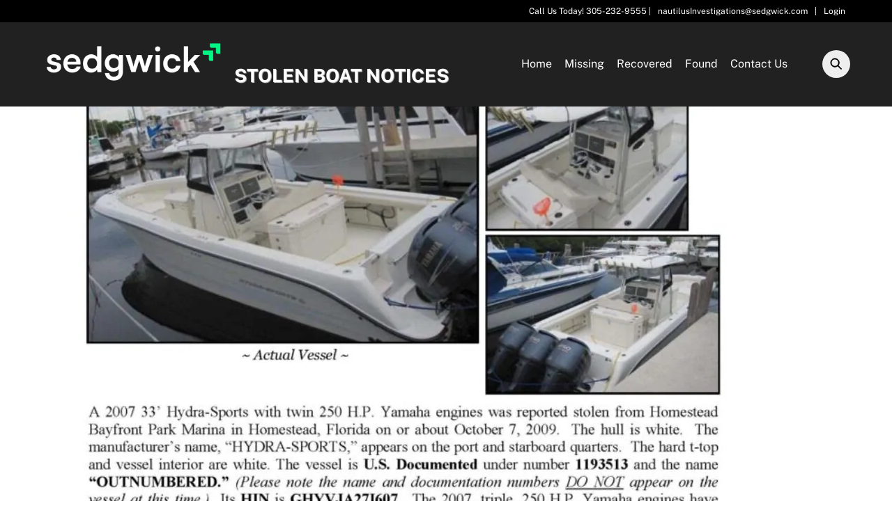

--- FILE ---
content_type: text/html; charset=UTF-8
request_url: https://stolenboatnotices.com/stolen-2007-33-hydra-sports-with-triple-250-hp-yamaha-engines/
body_size: 63038
content:
<!DOCTYPE html>
<html lang="en-US">

<head>
		<meta charset="UTF-8" />
	<!-- wp_head -->
	        <meta charset="UTF-8">
        <meta name="viewport" content="width=device-width, initial-scale=1, minimum-scale=1">
        <style id="tb_inline_styles" data-no-optimize="1">.tb_animation_on{overflow-x:hidden}.themify_builder .wow{visibility:hidden;animation-fill-mode:both}[data-tf-animation]{will-change:transform,opacity,visibility}.themify_builder .tf_lax_done{transition-duration:.8s;transition-timing-function:cubic-bezier(.165,.84,.44,1)}[data-sticky-active].tb_sticky_scroll_active{z-index:1}[data-sticky-active].tb_sticky_scroll_active .hide-on-stick{display:none}@media(min-width:1281px){.hide-desktop{width:0!important;height:0!important;padding:0!important;visibility:hidden!important;margin:0!important;display:table-column!important;background:0!important;content-visibility:hidden;overflow:hidden!important}}@media(min-width:769px) and (max-width:1280px){.hide-tablet_landscape{width:0!important;height:0!important;padding:0!important;visibility:hidden!important;margin:0!important;display:table-column!important;background:0!important;content-visibility:hidden;overflow:hidden!important}}@media(min-width:681px) and (max-width:768px){.hide-tablet{width:0!important;height:0!important;padding:0!important;visibility:hidden!important;margin:0!important;display:table-column!important;background:0!important;content-visibility:hidden;overflow:hidden!important}}@media(max-width:680px){.hide-mobile{width:0!important;height:0!important;padding:0!important;visibility:hidden!important;margin:0!important;display:table-column!important;background:0!important;content-visibility:hidden;overflow:hidden!important}}@media(max-width:768px){div.module-gallery-grid{--galn:var(--galt)}}@media(max-width:680px){
                .themify_map.tf_map_loaded{width:100%!important}
                .ui.builder_button,.ui.nav li a{padding:.525em 1.15em}
                .fullheight>.row_inner:not(.tb_col_count_1){min-height:0}
                div.module-gallery-grid{--galn:var(--galm);gap:8px}
            }</style><noscript><style>.themify_builder .wow,.wow .tf_lazy{visibility:visible!important}</style></noscript>            <style id="tf_lazy_style" data-no-optimize="1">
                .tf_svg_lazy{
                    content-visibility:auto;
                    background-size:100% 25%!important;
                    background-repeat:no-repeat!important;
                    background-position:0 0, 0 33.4%,0 66.6%,0 100%!important;
                    transition:filter .3s linear!important;
                    filter:blur(25px)!important;                    transform:translateZ(0)
                }
                .tf_svg_lazy_loaded{
                    filter:blur(0)!important
                }
                [data-lazy]:is(.module,.module_row:not(.tb_first)),.module[data-lazy] .ui,.module_row[data-lazy]:not(.tb_first):is(>.row_inner,.module_column[data-lazy],.module_subrow[data-lazy]){
                    background-image:none!important
                }
            </style>
            <noscript>
                <style>
                    .tf_svg_lazy{
                        display:none!important
                    }
                </style>
            </noscript>
                    <style id="tf_lazy_common" data-no-optimize="1">
                        img{
                max-width:100%;
                height:auto
            }
                                    :where(.tf_in_flx,.tf_flx){display:inline-flex;flex-wrap:wrap;place-items:center}
            .tf_fa,:is(em,i) tf-lottie{display:inline-block;vertical-align:middle}:is(em,i) tf-lottie{width:1.5em;height:1.5em}.tf_fa{width:1em;height:1em;stroke-width:0;stroke:currentColor;overflow:visible;fill:currentColor;pointer-events:none;text-rendering:optimizeSpeed;buffered-rendering:static}#tf_svg symbol{overflow:visible}:where(.tf_lazy){position:relative;visibility:visible;display:block;opacity:.3}.wow .tf_lazy:not(.tf_swiper-slide){visibility:hidden;opacity:1}div.tf_audio_lazy audio{visibility:hidden;height:0;display:inline}.mejs-container{visibility:visible}.tf_iframe_lazy{transition:opacity .3s ease-in-out;min-height:10px}:where(.tf_flx),.tf_swiper-wrapper{display:flex}.tf_swiper-slide{flex-shrink:0;opacity:0;width:100%;height:100%}.tf_swiper-wrapper>br,.tf_lazy.tf_swiper-wrapper .tf_lazy:after,.tf_lazy.tf_swiper-wrapper .tf_lazy:before{display:none}.tf_lazy:after,.tf_lazy:before{content:'';display:inline-block;position:absolute;width:10px!important;height:10px!important;margin:0 3px;top:50%!important;inset-inline:auto 50%!important;border-radius:100%;background-color:currentColor;visibility:visible;animation:tf-hrz-loader infinite .75s cubic-bezier(.2,.68,.18,1.08)}.tf_lazy:after{width:6px!important;height:6px!important;inset-inline:50% auto!important;margin-top:3px;animation-delay:-.4s}@keyframes tf-hrz-loader{0%,100%{transform:scale(1);opacity:1}50%{transform:scale(.1);opacity:.6}}.tf_lazy_lightbox{position:fixed;background:rgba(11,11,11,.8);color:#ccc;top:0;left:0;display:flex;align-items:center;justify-content:center;z-index:999}.tf_lazy_lightbox .tf_lazy:after,.tf_lazy_lightbox .tf_lazy:before{background:#fff}.tf_vd_lazy,tf-lottie{display:flex;flex-wrap:wrap}tf-lottie{aspect-ratio:1.777}.tf_w.tf_vd_lazy video{width:100%;height:auto;position:static;object-fit:cover}
        </style>
        <title>STOLEN 2007 33&#8242; HYDRA SPORTS WITH TRIPLE 250 HP YAMAHA ENGINES &#8211; Stolen Boat Notices</title>
<meta name='robots' content='max-image-preview:large' />
	<style>img:is([sizes="auto" i], [sizes^="auto," i]) { contain-intrinsic-size: 3000px 1500px }</style>
	<link rel="alternate" type="application/rss+xml" title="Stolen Boat Notices &raquo; Feed" href="https://stolenboatnotices.com/feed/" />
<link rel="alternate" type="application/rss+xml" title="Stolen Boat Notices &raquo; Comments Feed" href="https://stolenboatnotices.com/comments/feed/" />
<link rel="alternate" type="application/rss+xml" title="Stolen Boat Notices &raquo; STOLEN 2007 33&#8242; HYDRA SPORTS WITH TRIPLE 250 HP YAMAHA ENGINES Comments Feed" href="https://stolenboatnotices.com/stolen-2007-33-hydra-sports-with-triple-250-hp-yamaha-engines/feed/" />
<style id='global-styles-inline-css'>
:root{--wp--preset--aspect-ratio--square: 1;--wp--preset--aspect-ratio--4-3: 4/3;--wp--preset--aspect-ratio--3-4: 3/4;--wp--preset--aspect-ratio--3-2: 3/2;--wp--preset--aspect-ratio--2-3: 2/3;--wp--preset--aspect-ratio--16-9: 16/9;--wp--preset--aspect-ratio--9-16: 9/16;--wp--preset--color--black: #000000;--wp--preset--color--cyan-bluish-gray: #abb8c3;--wp--preset--color--white: #ffffff;--wp--preset--color--pale-pink: #f78da7;--wp--preset--color--vivid-red: #cf2e2e;--wp--preset--color--luminous-vivid-orange: #ff6900;--wp--preset--color--luminous-vivid-amber: #fcb900;--wp--preset--color--light-green-cyan: #7bdcb5;--wp--preset--color--vivid-green-cyan: #00d084;--wp--preset--color--pale-cyan-blue: #8ed1fc;--wp--preset--color--vivid-cyan-blue: #0693e3;--wp--preset--color--vivid-purple: #9b51e0;--wp--preset--gradient--vivid-cyan-blue-to-vivid-purple: linear-gradient(135deg,rgba(6,147,227,1) 0%,rgb(155,81,224) 100%);--wp--preset--gradient--light-green-cyan-to-vivid-green-cyan: linear-gradient(135deg,rgb(122,220,180) 0%,rgb(0,208,130) 100%);--wp--preset--gradient--luminous-vivid-amber-to-luminous-vivid-orange: linear-gradient(135deg,rgba(252,185,0,1) 0%,rgba(255,105,0,1) 100%);--wp--preset--gradient--luminous-vivid-orange-to-vivid-red: linear-gradient(135deg,rgba(255,105,0,1) 0%,rgb(207,46,46) 100%);--wp--preset--gradient--very-light-gray-to-cyan-bluish-gray: linear-gradient(135deg,rgb(238,238,238) 0%,rgb(169,184,195) 100%);--wp--preset--gradient--cool-to-warm-spectrum: linear-gradient(135deg,rgb(74,234,220) 0%,rgb(151,120,209) 20%,rgb(207,42,186) 40%,rgb(238,44,130) 60%,rgb(251,105,98) 80%,rgb(254,248,76) 100%);--wp--preset--gradient--blush-light-purple: linear-gradient(135deg,rgb(255,206,236) 0%,rgb(152,150,240) 100%);--wp--preset--gradient--blush-bordeaux: linear-gradient(135deg,rgb(254,205,165) 0%,rgb(254,45,45) 50%,rgb(107,0,62) 100%);--wp--preset--gradient--luminous-dusk: linear-gradient(135deg,rgb(255,203,112) 0%,rgb(199,81,192) 50%,rgb(65,88,208) 100%);--wp--preset--gradient--pale-ocean: linear-gradient(135deg,rgb(255,245,203) 0%,rgb(182,227,212) 50%,rgb(51,167,181) 100%);--wp--preset--gradient--electric-grass: linear-gradient(135deg,rgb(202,248,128) 0%,rgb(113,206,126) 100%);--wp--preset--gradient--midnight: linear-gradient(135deg,rgb(2,3,129) 0%,rgb(40,116,252) 100%);--wp--preset--font-size--small: 13px;--wp--preset--font-size--medium: clamp(14px, 0.875rem + ((1vw - 3.2px) * 0.469), 20px);--wp--preset--font-size--large: clamp(22.041px, 1.378rem + ((1vw - 3.2px) * 1.091), 36px);--wp--preset--font-size--x-large: clamp(25.014px, 1.563rem + ((1vw - 3.2px) * 1.327), 42px);--wp--preset--font-family--system-font: -apple-system,BlinkMacSystemFont,"Segoe UI",Roboto,Oxygen-Sans,Ubuntu,Cantarell,"Helvetica Neue",sans-serif;--wp--preset--spacing--20: 0.44rem;--wp--preset--spacing--30: 0.67rem;--wp--preset--spacing--40: 1rem;--wp--preset--spacing--50: 1.5rem;--wp--preset--spacing--60: 2.25rem;--wp--preset--spacing--70: 3.38rem;--wp--preset--spacing--80: 5.06rem;--wp--preset--shadow--natural: 6px 6px 9px rgba(0, 0, 0, 0.2);--wp--preset--shadow--deep: 12px 12px 50px rgba(0, 0, 0, 0.4);--wp--preset--shadow--sharp: 6px 6px 0px rgba(0, 0, 0, 0.2);--wp--preset--shadow--outlined: 6px 6px 0px -3px rgba(255, 255, 255, 1), 6px 6px rgba(0, 0, 0, 1);--wp--preset--shadow--crisp: 6px 6px 0px rgba(0, 0, 0, 1);}:where(body) { margin: 0; }.wp-site-blocks > .alignleft { float: left; margin-right: 2em; }.wp-site-blocks > .alignright { float: right; margin-left: 2em; }.wp-site-blocks > .aligncenter { justify-content: center; margin-left: auto; margin-right: auto; }:where(.wp-site-blocks) > * { margin-block-start: 24px; margin-block-end: 0; }:where(.wp-site-blocks) > :first-child { margin-block-start: 0; }:where(.wp-site-blocks) > :last-child { margin-block-end: 0; }:root { --wp--style--block-gap: 24px; }:root :where(.is-layout-flow) > :first-child{margin-block-start: 0;}:root :where(.is-layout-flow) > :last-child{margin-block-end: 0;}:root :where(.is-layout-flow) > *{margin-block-start: 24px;margin-block-end: 0;}:root :where(.is-layout-constrained) > :first-child{margin-block-start: 0;}:root :where(.is-layout-constrained) > :last-child{margin-block-end: 0;}:root :where(.is-layout-constrained) > *{margin-block-start: 24px;margin-block-end: 0;}:root :where(.is-layout-flex){gap: 24px;}:root :where(.is-layout-grid){gap: 24px;}.is-layout-flow > .alignleft{float: left;margin-inline-start: 0;margin-inline-end: 2em;}.is-layout-flow > .alignright{float: right;margin-inline-start: 2em;margin-inline-end: 0;}.is-layout-flow > .aligncenter{margin-left: auto !important;margin-right: auto !important;}.is-layout-constrained > .alignleft{float: left;margin-inline-start: 0;margin-inline-end: 2em;}.is-layout-constrained > .alignright{float: right;margin-inline-start: 2em;margin-inline-end: 0;}.is-layout-constrained > .aligncenter{margin-left: auto !important;margin-right: auto !important;}.is-layout-constrained > :where(:not(.alignleft):not(.alignright):not(.alignfull)){margin-left: auto !important;margin-right: auto !important;}body .is-layout-flex{display: flex;}.is-layout-flex{flex-wrap: wrap;align-items: center;}.is-layout-flex > :is(*, div){margin: 0;}body .is-layout-grid{display: grid;}.is-layout-grid > :is(*, div){margin: 0;}body{font-family: var(--wp--preset--font-family--system-font);font-size: var(--wp--preset--font-size--medium);line-height: 1.6;padding-top: 0px;padding-right: 0px;padding-bottom: 0px;padding-left: 0px;}a:where(:not(.wp-element-button)){text-decoration: underline;}:root :where(.wp-element-button, .wp-block-button__link){background-color: #32373c;border-width: 0;color: #fff;font-family: inherit;font-size: inherit;line-height: inherit;padding: calc(0.667em + 2px) calc(1.333em + 2px);text-decoration: none;}.has-black-color{color: var(--wp--preset--color--black) !important;}.has-cyan-bluish-gray-color{color: var(--wp--preset--color--cyan-bluish-gray) !important;}.has-white-color{color: var(--wp--preset--color--white) !important;}.has-pale-pink-color{color: var(--wp--preset--color--pale-pink) !important;}.has-vivid-red-color{color: var(--wp--preset--color--vivid-red) !important;}.has-luminous-vivid-orange-color{color: var(--wp--preset--color--luminous-vivid-orange) !important;}.has-luminous-vivid-amber-color{color: var(--wp--preset--color--luminous-vivid-amber) !important;}.has-light-green-cyan-color{color: var(--wp--preset--color--light-green-cyan) !important;}.has-vivid-green-cyan-color{color: var(--wp--preset--color--vivid-green-cyan) !important;}.has-pale-cyan-blue-color{color: var(--wp--preset--color--pale-cyan-blue) !important;}.has-vivid-cyan-blue-color{color: var(--wp--preset--color--vivid-cyan-blue) !important;}.has-vivid-purple-color{color: var(--wp--preset--color--vivid-purple) !important;}.has-black-background-color{background-color: var(--wp--preset--color--black) !important;}.has-cyan-bluish-gray-background-color{background-color: var(--wp--preset--color--cyan-bluish-gray) !important;}.has-white-background-color{background-color: var(--wp--preset--color--white) !important;}.has-pale-pink-background-color{background-color: var(--wp--preset--color--pale-pink) !important;}.has-vivid-red-background-color{background-color: var(--wp--preset--color--vivid-red) !important;}.has-luminous-vivid-orange-background-color{background-color: var(--wp--preset--color--luminous-vivid-orange) !important;}.has-luminous-vivid-amber-background-color{background-color: var(--wp--preset--color--luminous-vivid-amber) !important;}.has-light-green-cyan-background-color{background-color: var(--wp--preset--color--light-green-cyan) !important;}.has-vivid-green-cyan-background-color{background-color: var(--wp--preset--color--vivid-green-cyan) !important;}.has-pale-cyan-blue-background-color{background-color: var(--wp--preset--color--pale-cyan-blue) !important;}.has-vivid-cyan-blue-background-color{background-color: var(--wp--preset--color--vivid-cyan-blue) !important;}.has-vivid-purple-background-color{background-color: var(--wp--preset--color--vivid-purple) !important;}.has-black-border-color{border-color: var(--wp--preset--color--black) !important;}.has-cyan-bluish-gray-border-color{border-color: var(--wp--preset--color--cyan-bluish-gray) !important;}.has-white-border-color{border-color: var(--wp--preset--color--white) !important;}.has-pale-pink-border-color{border-color: var(--wp--preset--color--pale-pink) !important;}.has-vivid-red-border-color{border-color: var(--wp--preset--color--vivid-red) !important;}.has-luminous-vivid-orange-border-color{border-color: var(--wp--preset--color--luminous-vivid-orange) !important;}.has-luminous-vivid-amber-border-color{border-color: var(--wp--preset--color--luminous-vivid-amber) !important;}.has-light-green-cyan-border-color{border-color: var(--wp--preset--color--light-green-cyan) !important;}.has-vivid-green-cyan-border-color{border-color: var(--wp--preset--color--vivid-green-cyan) !important;}.has-pale-cyan-blue-border-color{border-color: var(--wp--preset--color--pale-cyan-blue) !important;}.has-vivid-cyan-blue-border-color{border-color: var(--wp--preset--color--vivid-cyan-blue) !important;}.has-vivid-purple-border-color{border-color: var(--wp--preset--color--vivid-purple) !important;}.has-vivid-cyan-blue-to-vivid-purple-gradient-background{background: var(--wp--preset--gradient--vivid-cyan-blue-to-vivid-purple) !important;}.has-light-green-cyan-to-vivid-green-cyan-gradient-background{background: var(--wp--preset--gradient--light-green-cyan-to-vivid-green-cyan) !important;}.has-luminous-vivid-amber-to-luminous-vivid-orange-gradient-background{background: var(--wp--preset--gradient--luminous-vivid-amber-to-luminous-vivid-orange) !important;}.has-luminous-vivid-orange-to-vivid-red-gradient-background{background: var(--wp--preset--gradient--luminous-vivid-orange-to-vivid-red) !important;}.has-very-light-gray-to-cyan-bluish-gray-gradient-background{background: var(--wp--preset--gradient--very-light-gray-to-cyan-bluish-gray) !important;}.has-cool-to-warm-spectrum-gradient-background{background: var(--wp--preset--gradient--cool-to-warm-spectrum) !important;}.has-blush-light-purple-gradient-background{background: var(--wp--preset--gradient--blush-light-purple) !important;}.has-blush-bordeaux-gradient-background{background: var(--wp--preset--gradient--blush-bordeaux) !important;}.has-luminous-dusk-gradient-background{background: var(--wp--preset--gradient--luminous-dusk) !important;}.has-pale-ocean-gradient-background{background: var(--wp--preset--gradient--pale-ocean) !important;}.has-electric-grass-gradient-background{background: var(--wp--preset--gradient--electric-grass) !important;}.has-midnight-gradient-background{background: var(--wp--preset--gradient--midnight) !important;}.has-small-font-size{font-size: var(--wp--preset--font-size--small) !important;}.has-medium-font-size{font-size: var(--wp--preset--font-size--medium) !important;}.has-large-font-size{font-size: var(--wp--preset--font-size--large) !important;}.has-x-large-font-size{font-size: var(--wp--preset--font-size--x-large) !important;}.has-system-font-font-family{font-family: var(--wp--preset--font-family--system-font) !important;}
:root :where(.wp-block-pullquote){font-size: clamp(0.984em, 0.984rem + ((1vw - 0.2em) * 0.645), 1.5em);line-height: 1.6;}
</style>
<link rel="preload" href="https://stolenboatnotices.com/wp-content/themes/themify-ultra/style.css?ver=6.8.2" as="style"><link rel='stylesheet' id='parent-style-css' href='https://stolenboatnotices.com/wp-content/themes/themify-ultra/style.css?ver=6.8.2' media='all' />
<link rel="preload" href="https://stolenboatnotices.com/wp-content/themes/nautilusinvestigations-stolenboatnotices/style.css?ver=1.0.0" as="style"><link rel='stylesheet' id='child-style-css' href='https://stolenboatnotices.com/wp-content/themes/nautilusinvestigations-stolenboatnotices/style.css?ver=1.0.0' media='all' />
<link rel="preload" href="https://stolenboatnotices.com/wp-content/plugins/ultimate-member/assets/css/um-modal.min.css?ver=2.10.5" as="style"><link rel='stylesheet' id='um_modal-css' href='https://stolenboatnotices.com/wp-content/plugins/ultimate-member/assets/css/um-modal.min.css?ver=2.10.5' media='all' />
<link rel="preload" href="https://stolenboatnotices.com/wp-content/plugins/ultimate-member/assets/libs/jquery-ui/jquery-ui.min.css?ver=1.13.2" as="style"><link rel='stylesheet' id='um_ui-css' href='https://stolenboatnotices.com/wp-content/plugins/ultimate-member/assets/libs/jquery-ui/jquery-ui.min.css?ver=1.13.2' media='all' />
<link rel="preload" href="https://stolenboatnotices.com/wp-content/plugins/ultimate-member/assets/libs/tipsy/tipsy.min.css?ver=1.0.0a" as="style"><link rel='stylesheet' id='um_tipsy-css' href='https://stolenboatnotices.com/wp-content/plugins/ultimate-member/assets/libs/tipsy/tipsy.min.css?ver=1.0.0a' media='all' />
<link rel="preload" href="https://stolenboatnotices.com/wp-content/plugins/ultimate-member/assets/libs/raty/um-raty.min.css?ver=2.6.0" as="style"><link rel='stylesheet' id='um_raty-css' href='https://stolenboatnotices.com/wp-content/plugins/ultimate-member/assets/libs/raty/um-raty.min.css?ver=2.6.0' media='all' />
<link rel="preload" href="https://stolenboatnotices.com/wp-content/plugins/ultimate-member/assets/libs/select2/select2.min.css?ver=4.0.13" as="style"><link rel='stylesheet' id='select2-css' href='https://stolenboatnotices.com/wp-content/plugins/ultimate-member/assets/libs/select2/select2.min.css?ver=4.0.13' media='all' />
<link rel="preload" href="https://stolenboatnotices.com/wp-content/plugins/ultimate-member/assets/css/um-fileupload.min.css?ver=2.10.5" as="style"><link rel='stylesheet' id='um_fileupload-css' href='https://stolenboatnotices.com/wp-content/plugins/ultimate-member/assets/css/um-fileupload.min.css?ver=2.10.5' media='all' />
<link rel="preload" href="https://stolenboatnotices.com/wp-content/plugins/ultimate-member/assets/libs/um-confirm/um-confirm.min.css?ver=1.0" as="style"><link rel='stylesheet' id='um_confirm-css' href='https://stolenboatnotices.com/wp-content/plugins/ultimate-member/assets/libs/um-confirm/um-confirm.min.css?ver=1.0' media='all' />
<link rel="preload" href="https://stolenboatnotices.com/wp-content/plugins/ultimate-member/assets/libs/pickadate/default.min.css?ver=3.6.2" as="style"><link rel='stylesheet' id='um_datetime-css' href='https://stolenboatnotices.com/wp-content/plugins/ultimate-member/assets/libs/pickadate/default.min.css?ver=3.6.2' media='all' />
<link rel="preload" href="https://stolenboatnotices.com/wp-content/plugins/ultimate-member/assets/libs/pickadate/default.date.min.css?ver=3.6.2" as="style"><link rel='stylesheet' id='um_datetime_date-css' href='https://stolenboatnotices.com/wp-content/plugins/ultimate-member/assets/libs/pickadate/default.date.min.css?ver=3.6.2' media='all' />
<link rel="preload" href="https://stolenboatnotices.com/wp-content/plugins/ultimate-member/assets/libs/pickadate/default.time.min.css?ver=3.6.2" as="style"><link rel='stylesheet' id='um_datetime_time-css' href='https://stolenboatnotices.com/wp-content/plugins/ultimate-member/assets/libs/pickadate/default.time.min.css?ver=3.6.2' media='all' />
<link rel="preload" href="https://stolenboatnotices.com/wp-content/plugins/ultimate-member/assets/libs/legacy/fonticons/fonticons-ii.min.css?ver=2.10.5" as="style"><link rel='stylesheet' id='um_fonticons_ii-css' href='https://stolenboatnotices.com/wp-content/plugins/ultimate-member/assets/libs/legacy/fonticons/fonticons-ii.min.css?ver=2.10.5' media='all' />
<link rel="preload" href="https://stolenboatnotices.com/wp-content/plugins/ultimate-member/assets/libs/legacy/fonticons/fonticons-fa.min.css?ver=2.10.5" as="style"><link rel='stylesheet' id='um_fonticons_fa-css' href='https://stolenboatnotices.com/wp-content/plugins/ultimate-member/assets/libs/legacy/fonticons/fonticons-fa.min.css?ver=2.10.5' media='all' />
<link rel="preload" href="https://stolenboatnotices.com/wp-content/plugins/ultimate-member/assets/css/um-fontawesome.min.css?ver=6.5.2" as="style"><link rel='stylesheet' id='um_fontawesome-css' href='https://stolenboatnotices.com/wp-content/plugins/ultimate-member/assets/css/um-fontawesome.min.css?ver=6.5.2' media='all' />
<link rel="preload" href="https://stolenboatnotices.com/wp-content/plugins/ultimate-member/assets/css/common.min.css?ver=2.10.5" as="style"><link rel='stylesheet' id='um_common-css' href='https://stolenboatnotices.com/wp-content/plugins/ultimate-member/assets/css/common.min.css?ver=2.10.5' media='all' />
<link rel="preload" href="https://stolenboatnotices.com/wp-content/plugins/ultimate-member/assets/css/um-responsive.min.css?ver=2.10.5" as="style"><link rel='stylesheet' id='um_responsive-css' href='https://stolenboatnotices.com/wp-content/plugins/ultimate-member/assets/css/um-responsive.min.css?ver=2.10.5' media='all' />
<link rel="preload" href="https://stolenboatnotices.com/wp-content/plugins/ultimate-member/assets/css/um-styles.min.css?ver=2.10.5" as="style"><link rel='stylesheet' id='um_styles-css' href='https://stolenboatnotices.com/wp-content/plugins/ultimate-member/assets/css/um-styles.min.css?ver=2.10.5' media='all' />
<link rel="preload" href="https://stolenboatnotices.com/wp-content/plugins/ultimate-member/assets/libs/cropper/cropper.min.css?ver=1.6.1" as="style"><link rel='stylesheet' id='um_crop-css' href='https://stolenboatnotices.com/wp-content/plugins/ultimate-member/assets/libs/cropper/cropper.min.css?ver=1.6.1' media='all' />
<link rel="preload" href="https://stolenboatnotices.com/wp-content/plugins/ultimate-member/assets/css/um-profile.min.css?ver=2.10.5" as="style"><link rel='stylesheet' id='um_profile-css' href='https://stolenboatnotices.com/wp-content/plugins/ultimate-member/assets/css/um-profile.min.css?ver=2.10.5' media='all' />
<link rel="preload" href="https://stolenboatnotices.com/wp-content/plugins/ultimate-member/assets/css/um-account.min.css?ver=2.10.5" as="style"><link rel='stylesheet' id='um_account-css' href='https://stolenboatnotices.com/wp-content/plugins/ultimate-member/assets/css/um-account.min.css?ver=2.10.5' media='all' />
<link rel="preload" href="https://stolenboatnotices.com/wp-content/plugins/ultimate-member/assets/css/um-misc.min.css?ver=2.10.5" as="style"><link rel='stylesheet' id='um_misc-css' href='https://stolenboatnotices.com/wp-content/plugins/ultimate-member/assets/css/um-misc.min.css?ver=2.10.5' media='all' />
<link rel="preload" href="https://stolenboatnotices.com/wp-content/plugins/ultimate-member/assets/css/um-old-default.min.css?ver=2.10.5" as="style"><link rel='stylesheet' id='um_default_css-css' href='https://stolenboatnotices.com/wp-content/plugins/ultimate-member/assets/css/um-old-default.min.css?ver=2.10.5' media='all' />
<script src="https://stolenboatnotices.com/wp-includes/js/jquery/jquery.min.js?ver=3.7.1" id="jquery-core-js"></script>
<script src="https://stolenboatnotices.com/wp-includes/js/jquery/jquery-migrate.min.js?ver=3.4.1" id="jquery-migrate-js"></script>
<script src="https://stolenboatnotices.com/wp-content/plugins/ultimate-member/assets/js/um-gdpr.min.js?ver=2.10.5" id="um-gdpr-js"></script>
<link rel="https://api.w.org/" href="https://stolenboatnotices.com/wp-json/" /><link rel="alternate" title="JSON" type="application/json" href="https://stolenboatnotices.com/wp-json/wp/v2/posts/1326" /><link rel="EditURI" type="application/rsd+xml" title="RSD" href="https://stolenboatnotices.com/xmlrpc.php?rsd" />
<meta name="generator" content="WordPress 6.8.2" />
<link rel="canonical" href="https://stolenboatnotices.com/stolen-2007-33-hydra-sports-with-triple-250-hp-yamaha-engines/" />
<link rel='shortlink' href='https://stolenboatnotices.com/?p=1326' />
<link rel="alternate" title="oEmbed (JSON)" type="application/json+oembed" href="https://stolenboatnotices.com/wp-json/oembed/1.0/embed?url=https%3A%2F%2Fstolenboatnotices.com%2Fstolen-2007-33-hydra-sports-with-triple-250-hp-yamaha-engines%2F" />
<link rel="alternate" title="oEmbed (XML)" type="text/xml+oembed" href="https://stolenboatnotices.com/wp-json/oembed/1.0/embed?url=https%3A%2F%2Fstolenboatnotices.com%2Fstolen-2007-33-hydra-sports-with-triple-250-hp-yamaha-engines%2F&#038;format=xml" />

	<style>
	@keyframes themifyAnimatedBG{
		0%{background-color:#33baab}100%{background-color:#e33b9e}50%{background-color:#4961d7}33.3%{background-color:#2ea85c}25%{background-color:#2bb8ed}20%{background-color:#dd5135}
	}
	.module_row.animated-bg{
		animation:themifyAnimatedBG 30000ms infinite alternate
	}
	</style>
	<style>.recentcomments a{display:inline !important;padding:0 !important;margin:0 !important;}</style><link rel="prefetch" href="https://stolenboatnotices.com/wp-content/themes/themify-ultra/js/themify-script.js?ver=7.9.9" as="script" fetchpriority="low"><link rel="prefetch" href="https://stolenboatnotices.com/wp-content/themes/themify-ultra/themify/js/modules/themify-sidemenu.js?ver=8.1.1" as="script" fetchpriority="low"><link rel="preload" href="https://stolenboatnotices.com/wp-content/uploads/2025/10/sedgwick-logo.webp" as="image"><link rel="preload" href="https://stolenboatnotices.com/wp-content/themes/themify-ultra/themify/themify-builder/js/themify-builder-script.js?ver=8.1.1" as="script" fetchpriority="low"><style id="tf_gf_fonts_style">@font-face{font-family:'Public Sans';font-style:italic;font-display:swap;src:url(https://fonts.gstatic.com/s/publicsans/v21/ijwTs572Xtc6ZYQws9YVwnNDTJPax9k0.woff2) format('woff2');unicode-range:U+0102-0103,U+0110-0111,U+0128-0129,U+0168-0169,U+01A0-01A1,U+01AF-01B0,U+0300-0301,U+0303-0304,U+0308-0309,U+0323,U+0329,U+1EA0-1EF9,U+20AB;}@font-face{font-family:'Public Sans';font-style:italic;font-display:swap;src:url(https://fonts.gstatic.com/s/publicsans/v21/ijwTs572Xtc6ZYQws9YVwnNDTJLax9k0.woff2) format('woff2');unicode-range:U+0100-02BA,U+02BD-02C5,U+02C7-02CC,U+02CE-02D7,U+02DD-02FF,U+0304,U+0308,U+0329,U+1D00-1DBF,U+1E00-1E9F,U+1EF2-1EFF,U+2020,U+20A0-20AB,U+20AD-20C0,U+2113,U+2C60-2C7F,U+A720-A7FF;}@font-face{font-family:'Public Sans';font-style:italic;font-display:swap;src:url(https://fonts.gstatic.com/s/publicsans/v21/ijwTs572Xtc6ZYQws9YVwnNDTJzaxw.woff2) format('woff2');unicode-range:U+0000-00FF,U+0131,U+0152-0153,U+02BB-02BC,U+02C6,U+02DA,U+02DC,U+0304,U+0308,U+0329,U+2000-206F,U+20AC,U+2122,U+2191,U+2193,U+2212,U+2215,U+FEFF,U+FFFD;}@font-face{font-family:'Public Sans';font-style:italic;font-weight:600;font-display:swap;src:url(https://fonts.gstatic.com/s/publicsans/v21/ijwTs572Xtc6ZYQws9YVwnNDTJPax9k0.woff2) format('woff2');unicode-range:U+0102-0103,U+0110-0111,U+0128-0129,U+0168-0169,U+01A0-01A1,U+01AF-01B0,U+0300-0301,U+0303-0304,U+0308-0309,U+0323,U+0329,U+1EA0-1EF9,U+20AB;}@font-face{font-family:'Public Sans';font-style:italic;font-weight:600;font-display:swap;src:url(https://fonts.gstatic.com/s/publicsans/v21/ijwTs572Xtc6ZYQws9YVwnNDTJLax9k0.woff2) format('woff2');unicode-range:U+0100-02BA,U+02BD-02C5,U+02C7-02CC,U+02CE-02D7,U+02DD-02FF,U+0304,U+0308,U+0329,U+1D00-1DBF,U+1E00-1E9F,U+1EF2-1EFF,U+2020,U+20A0-20AB,U+20AD-20C0,U+2113,U+2C60-2C7F,U+A720-A7FF;}@font-face{font-family:'Public Sans';font-style:italic;font-weight:600;font-display:swap;src:url(https://fonts.gstatic.com/s/publicsans/v21/ijwTs572Xtc6ZYQws9YVwnNDTJzaxw.woff2) format('woff2');unicode-range:U+0000-00FF,U+0131,U+0152-0153,U+02BB-02BC,U+02C6,U+02DA,U+02DC,U+0304,U+0308,U+0329,U+2000-206F,U+20AC,U+2122,U+2191,U+2193,U+2212,U+2215,U+FEFF,U+FFFD;}@font-face{font-family:'Public Sans';font-style:italic;font-weight:700;font-display:swap;src:url(https://fonts.gstatic.com/s/publicsans/v21/ijwTs572Xtc6ZYQws9YVwnNDTJPax9k0.woff2) format('woff2');unicode-range:U+0102-0103,U+0110-0111,U+0128-0129,U+0168-0169,U+01A0-01A1,U+01AF-01B0,U+0300-0301,U+0303-0304,U+0308-0309,U+0323,U+0329,U+1EA0-1EF9,U+20AB;}@font-face{font-family:'Public Sans';font-style:italic;font-weight:700;font-display:swap;src:url(https://fonts.gstatic.com/s/publicsans/v21/ijwTs572Xtc6ZYQws9YVwnNDTJLax9k0.woff2) format('woff2');unicode-range:U+0100-02BA,U+02BD-02C5,U+02C7-02CC,U+02CE-02D7,U+02DD-02FF,U+0304,U+0308,U+0329,U+1D00-1DBF,U+1E00-1E9F,U+1EF2-1EFF,U+2020,U+20A0-20AB,U+20AD-20C0,U+2113,U+2C60-2C7F,U+A720-A7FF;}@font-face{font-family:'Public Sans';font-style:italic;font-weight:700;font-display:swap;src:url(https://fonts.gstatic.com/s/publicsans/v21/ijwTs572Xtc6ZYQws9YVwnNDTJzaxw.woff2) format('woff2');unicode-range:U+0000-00FF,U+0131,U+0152-0153,U+02BB-02BC,U+02C6,U+02DA,U+02DC,U+0304,U+0308,U+0329,U+2000-206F,U+20AC,U+2122,U+2191,U+2193,U+2212,U+2215,U+FEFF,U+FFFD;}@font-face{font-family:'Public Sans';font-display:swap;src:url(https://fonts.gstatic.com/s/publicsans/v21/ijwRs572Xtc6ZYQws9YVwnNJfJ7Cww.woff2) format('woff2');unicode-range:U+0102-0103,U+0110-0111,U+0128-0129,U+0168-0169,U+01A0-01A1,U+01AF-01B0,U+0300-0301,U+0303-0304,U+0308-0309,U+0323,U+0329,U+1EA0-1EF9,U+20AB;}@font-face{font-family:'Public Sans';font-display:swap;src:url(https://fonts.gstatic.com/s/publicsans/v21/ijwRs572Xtc6ZYQws9YVwnNIfJ7Cww.woff2) format('woff2');unicode-range:U+0100-02BA,U+02BD-02C5,U+02C7-02CC,U+02CE-02D7,U+02DD-02FF,U+0304,U+0308,U+0329,U+1D00-1DBF,U+1E00-1E9F,U+1EF2-1EFF,U+2020,U+20A0-20AB,U+20AD-20C0,U+2113,U+2C60-2C7F,U+A720-A7FF;}@font-face{font-family:'Public Sans';font-display:swap;src:url(https://fonts.gstatic.com/s/publicsans/v21/ijwRs572Xtc6ZYQws9YVwnNGfJ4.woff2) format('woff2');unicode-range:U+0000-00FF,U+0131,U+0152-0153,U+02BB-02BC,U+02C6,U+02DA,U+02DC,U+0304,U+0308,U+0329,U+2000-206F,U+20AC,U+2122,U+2191,U+2193,U+2212,U+2215,U+FEFF,U+FFFD;}@font-face{font-family:'Public Sans';font-weight:600;font-display:swap;src:url(https://fonts.gstatic.com/s/publicsans/v21/ijwRs572Xtc6ZYQws9YVwnNJfJ7Cww.woff2) format('woff2');unicode-range:U+0102-0103,U+0110-0111,U+0128-0129,U+0168-0169,U+01A0-01A1,U+01AF-01B0,U+0300-0301,U+0303-0304,U+0308-0309,U+0323,U+0329,U+1EA0-1EF9,U+20AB;}@font-face{font-family:'Public Sans';font-weight:600;font-display:swap;src:url(https://fonts.gstatic.com/s/publicsans/v21/ijwRs572Xtc6ZYQws9YVwnNIfJ7Cww.woff2) format('woff2');unicode-range:U+0100-02BA,U+02BD-02C5,U+02C7-02CC,U+02CE-02D7,U+02DD-02FF,U+0304,U+0308,U+0329,U+1D00-1DBF,U+1E00-1E9F,U+1EF2-1EFF,U+2020,U+20A0-20AB,U+20AD-20C0,U+2113,U+2C60-2C7F,U+A720-A7FF;}@font-face{font-family:'Public Sans';font-weight:600;font-display:swap;src:url(https://fonts.gstatic.com/s/publicsans/v21/ijwRs572Xtc6ZYQws9YVwnNGfJ4.woff2) format('woff2');unicode-range:U+0000-00FF,U+0131,U+0152-0153,U+02BB-02BC,U+02C6,U+02DA,U+02DC,U+0304,U+0308,U+0329,U+2000-206F,U+20AC,U+2122,U+2191,U+2193,U+2212,U+2215,U+FEFF,U+FFFD;}@font-face{font-family:'Public Sans';font-weight:700;font-display:swap;src:url(https://fonts.gstatic.com/s/publicsans/v21/ijwRs572Xtc6ZYQws9YVwnNJfJ7Cww.woff2) format('woff2');unicode-range:U+0102-0103,U+0110-0111,U+0128-0129,U+0168-0169,U+01A0-01A1,U+01AF-01B0,U+0300-0301,U+0303-0304,U+0308-0309,U+0323,U+0329,U+1EA0-1EF9,U+20AB;}@font-face{font-family:'Public Sans';font-weight:700;font-display:swap;src:url(https://fonts.gstatic.com/s/publicsans/v21/ijwRs572Xtc6ZYQws9YVwnNIfJ7Cww.woff2) format('woff2');unicode-range:U+0100-02BA,U+02BD-02C5,U+02C7-02CC,U+02CE-02D7,U+02DD-02FF,U+0304,U+0308,U+0329,U+1D00-1DBF,U+1E00-1E9F,U+1EF2-1EFF,U+2020,U+20A0-20AB,U+20AD-20C0,U+2113,U+2C60-2C7F,U+A720-A7FF;}@font-face{font-family:'Public Sans';font-weight:700;font-display:swap;src:url(https://fonts.gstatic.com/s/publicsans/v21/ijwRs572Xtc6ZYQws9YVwnNGfJ4.woff2) format('woff2');unicode-range:U+0000-00FF,U+0131,U+0152-0153,U+02BB-02BC,U+02C6,U+02DA,U+02DC,U+0304,U+0308,U+0329,U+2000-206F,U+20AC,U+2122,U+2191,U+2193,U+2212,U+2215,U+FEFF,U+FFFD;}</style><link rel="preload" fetchpriority="high" href="https://stolenboatnotices.com/wp-content/uploads/themify-concate/3851950513/themify-1739279171.css" as="style"><link fetchpriority="high" id="themify_concate-css" rel="stylesheet" href="https://stolenboatnotices.com/wp-content/uploads/themify-concate/3851950513/themify-1739279171.css">
</head>

<body class="wp-singular post-template post-template-stolenboattemplate post-template-stolenboattemplate-php single single-post postid-1326 single-format-standard wp-theme-themify-ultra wp-child-theme-nautilusinvestigations-stolenboatnotices skin-default sidebar-none default_width no-home tb_animation_on ready-view header-top-widgets fixed-header-enabled footer-left-col footer-menu-navigation-off single-classic-layout sidemenu-active">

<a class="screen-reader-text skip-to-content" href="#content">Skip to content</a><svg id="tf_svg" style="display:none"><defs><symbol id="tf-ti-search" viewBox="0 0 32 32"><path d="m31.25 29.875-1.313 1.313-9.75-9.75a12.019 12.019 0 0 1-7.938 3c-6.75 0-12.25-5.5-12.25-12.25 0-3.25 1.25-6.375 3.563-8.688C5.875 1.25 8.937-.063 12.25-.063c6.75 0 12.25 5.5 12.25 12.25 0 3-1.125 5.813-3 7.938zm-19-7.312c5.688 0 10.313-4.688 10.313-10.375S17.938 1.813 12.25 1.813c-2.813 0-5.375 1.125-7.313 3.063-2 1.938-3.063 4.563-3.063 7.313 0 5.688 4.625 10.375 10.375 10.375z"/></symbol></defs></svg><script> </script>		<!-- /search-box -->
<div id="pagewrap" class="hfeed site">


			<div id="headerwrap"  >
                        			                                                    <div class="header-icons">
                                <a id="menu-icon" href="#mobile-menu"><span class="menu-icon-inner"></span></a>
                            </div>
                        	 
	                <div id="header-topbar">
				<div class="pagewidth clearfix">Call Us Today! 305-232-9555 | <a href="mailto:nautilusInvestigations@sedgwick.com">nautilusInvestigations@sedgwick.com</a> | <a href="/login">Login</a></div>
			</div>


			<header id="header" class="pagewidth clearfix" itemscope="itemscope" itemtype="https://schema.org/WPHeader">

	            
	            <div class="header-bar">
		            						<div id="site-logo"><a href="https://stolenboatnotices.com" title="Stolen Boat Notices"><img  src="https://stolenboatnotices.com/wp-content/uploads/2025/10/sedgwick-logo.webp" alt="Stolen Boat Notices" class="site-logo-image" data-tf-not-load="1" fetchpriority="high"></a></div>					
											<div id="site-description" class="site-description"><a class="site-taglink" href="/" ><span>Stolen Boat Notices</span></a></div>									</div>
				<!-- /.header-bar -->

									<div id="mobile-menu" class="sidemenu sidemenu-off">

						<div class="navbar-wrapper clearfix">

															<div class="social-widget">
																												
																			<div class="rss">
											<a href="https://stolenboatnotices.com/feed/"></a>
										</div>
																	</div>
								<!-- /.social-widget -->
							
															<div id="searchform-wrap"> <div class="tf_search_form tf_s_dropdown" data-lazy="1" data-ajax="">
    <form role="search" method="get" id="searchform" class="tf_rel " action="https://stolenboatnotices.com/">
            <div class="tf_icon_wrap icon-search"><svg  aria-label="Search" class="tf_fa tf-ti-search" role="img"><use href="#tf-ti-search"></use></svg></div>
            <input type="text" name="s" id="s" title="Search" placeholder="Search" value="" />

            
        
    </form>
</div>
</div>								<!-- /searchform-wrap -->
							
							<nav id="main-nav-wrap" itemscope="itemscope" itemtype="https://schema.org/SiteNavigationElement">
																	<ul id="main-nav" class="main-nav tf_clearfix tf_box"><li  id="menu-item-5445" class="menu-item-page-2834 menu-item menu-item-type-post_type menu-item-object-page menu-item-home menu-item-5445"><a  href="https://stolenboatnotices.com/">Home</a> </li>
<li  id="menu-item-5446" class="menu-item-category-3 menu-item menu-item-type-taxonomy menu-item-object-category mega-link menu-item-5446" data-termid="3" data-tax="category"><a  href="https://stolenboatnotices.com/category/missing/">Missing</a> </li>
<li  id="menu-item-5447" class="menu-item-category-5 menu-item menu-item-type-taxonomy menu-item-object-category mega-link menu-item-5447" data-termid="5" data-tax="category"><a  href="https://stolenboatnotices.com/category/recovered/">Recovered</a> </li>
<li  id="menu-item-5448" class="menu-item-category-4 menu-item menu-item-type-taxonomy menu-item-object-category current-post-ancestor  current-post-parent mega-link menu-item-5448" data-termid="4" data-tax="category"><a  href="https://stolenboatnotices.com/category/found/">Found</a> </li>
<li  id="menu-item-5444" class="menu-item-page-5380 menu-item menu-item-type-post_type menu-item-object-page menu-item-5444"><a  href="https://stolenboatnotices.com/contact-us/">Contact Us</a> </li>
</ul>									<!-- /#main-nav -->
									
																		
															</nav>
							<!-- /#main-nav-wrap -->
							
						</div>

															
		<div class="header-widget tf_clear tf_clearfix">
			<div class="header-widget-inner tf_scrollbar tf_clearfix">
									<div class="col3-1 first tf_box tf_float">
						<div id="themify-list-categories-2" class="widget list-categories"><h4 class="widgettitle">Categories</h4><ul class="categories-list">	<li class="cat-item cat-item-4"><a href="https://stolenboatnotices.com/category/found/">Found</a>
</li>
	<li class="cat-item cat-item-3"><a href="https://stolenboatnotices.com/category/missing/">Missing</a>
</li>
	<li class="cat-item cat-item-5"><a href="https://stolenboatnotices.com/category/recovered/">Recovered</a>
</li>
	<li class="cat-item cat-item-1"><a href="https://stolenboatnotices.com/category/uncategorized/">Uncategorized</a>
</li>
</ul></div>					</div>
									<div class="col3-1 tf_box tf_float">
						<div id="text-2" class="widget widget_text"><h4 class="widgettitle">Test</h4>			<div class="textwidget"><p>Test2</p>
</div>
		</div>					</div>
									<div class="col3-1 tf_box tf_float">
											</div>
							</div>
			<!-- /.header-widget-inner -->
		</div>
		<!-- /.header-widget -->

								<!-- /header-widgets -->
						
						<a id="menu-icon-close" href="#"></a>
					</div>
                     					<!-- /#mobile-menu -->
				
				
				
				
			</header>
			<!-- /#header -->

	        
		</div>
		<!-- /#headerwrap -->
	
	<div id="body" class="clearfix">

			    <!-- layout-container -->
    <div id="layout" class="pagewidth tf_box tf_clearfix">
	
<div class="single_posts_wrapper " style="position: relative"   data-title="STOLEN 2007 33&#8242; HYDRA SPORTS WITH TRIPLE 250 HP YAMAHA ENGINES" data-url="https://stolenboatnotices.com/stolen-2007-33-hydra-sports-with-triple-250-hp-yamaha-engines/">

    
<div id="layout" class="pagewidth clearfix">
    
    <!-- content -->
    <div id="content" class="list-post">
        
        
            <article id="post-1326" class="post tf_clearfix post-1326 type-post status-publish format-standard has-post-thumbnail hentry category-missing has-post-title no-post-date has-post-category has-post-tag has-post-comment has-post-author ">
	    
	                <figure class="post-image tf_clearfix">
                                                            <a href="https://stolenboatnotices.com/stolen-2007-33-hydra-sports-with-triple-250-hp-yamaha-engines/">
                                        <img data-tf-not-load="1" decoding="async" src="https://stolenboatnotices.com/wp-content/uploads/2019/05/6123-09-Stolen-Boat-Notice-33-Hydra-Sports-791x1024-1024x585.jpg" width="1024" height="585" class="wp-post-image wp-image-4867" title="6123-09 Stolen Boat Notice - 33&#039; Hydra-Sports" alt="6123-09 Stolen Boat Notice - 33&#039; Hydra-Sports" srcset="https://stolenboatnotices.com/wp-content/uploads/2019/05/6123-09-Stolen-Boat-Notice-33-Hydra-Sports-791x1024-1024x585.jpg 1024w, https://stolenboatnotices.com/wp-content/uploads/2019/05/6123-09-Stolen-Boat-Notice-33-Hydra-Sports-791x1024-260x150.jpg 260w" sizes="(max-width: 1024px) 100vw, 1024px" />                                                                    </a>
                                                                </figure>
                    	<div class="post-content">
		<div class="post-content-inner">

			
			<h1 class="post-title entry-title"><a href="https://stolenboatnotices.com/stolen-2007-33-hydra-sports-with-triple-250-hp-yamaha-engines/">STOLEN 2007 33&#8242; HYDRA SPORTS WITH TRIPLE 250 HP YAMAHA ENGINES</a></h1>
			
			
			        <div class="entry-content">

                                        
            
        </div><!-- /.entry-content -->
        
		</div>
		<!-- /.post-content-inner -->
	</div>
	<!-- /.post-content -->
	
</article>
<!-- /.post -->

        	
	
 	<div class="tb_layout_part_wrap tf_w">
<!--themify_builder_content-->
    <div  class="themify_builder_content themify_builder_content-5557 themify_builder not_editable_builder" data-postid="5557">
                        <div  data-lazy="1" class="module_row themify_builder_row tb_1fyt634 tb_first tf_w">
                        <div class="row_inner col_align_top tb_col_count_1 tf_box tf_rel">
                        <div  data-lazy="1" class="module_column tb-column col-full tb_hvnr635 first">
                    <!-- module fancy heading -->
<div  class="module module-fancy-heading tb_lv0p662 " data-lazy="1">
        <h1 class="fancy-heading">
    <span class="main-head tf_block">
                    Boat Details            </span>

    
    <span class="sub-head tf_block tf_rel">
                                </span>
    </h1>
</div>
<!-- /module fancy heading -->
        </div>
                        </div>
        </div>
                        <div  data-lazy="1" class="module_row themify_builder_row tb_7do5121 tf_w">
                        <div class="row_inner col_align_top tb_col_count_1 tf_box tf_rel">
                        <div  data-lazy="1" class="module_column tb-column col-full tb_zk8u121 first">
                    <!-- module text -->
<div  class="module module-text tb_l7ud539   " data-lazy="1">
        <div  class="tb_text_wrap">
        <p><strong>File Number:</strong> 6123-09</p>    </div>
</div>
<!-- /module text --><!-- module text -->
<div  class="module module-text tb_auti957   " data-lazy="1">
        <div  class="tb_text_wrap">
        <p><strong>Vessel Name:</strong> </p>    </div>
</div>
<!-- /module text --><!-- module text -->
<div  class="module module-text tb_5n41959   " data-lazy="1">
        <div  class="tb_text_wrap">
        <p><strong>Vessel Description:</strong> A 2007 33’ Hydra-Sports with twin 250 H.P. Yamaha engines was reported stolen from Homestead Bayfront Park Marina in Homestead, Florida on or about October 7, 2009. The hull is white. The manufacturer’s name, “HYDRA-SPORTS,” appears on the port and starboard quarters. The hard t-top and vessel interior are white. The vessel is U.S. Documented under number 1193513 and the name “OUTNUMBERED.” (Please note the name and documentation numbers DO NOT appear on the vessel at this time.) Its HIN is GHYVJA27I607. The 2007, triple, 250 H.P. Yamaha engines have Model/ Serial Numbers: F250TX/ 6P2X-1012607, LF250T/ 6P3X-1005456, and F250TX, 6P2U-<br />
1012803. The theft was reported to the Miami Dade Police Department under Report Number PD091007444253-C.</p>    </div>
</div>
<!-- /module text --><!-- module text -->
<div  class="module module-text tb_w4cs541   " data-lazy="1" id="StateRegistration-2">
        <div  class="tb_text_wrap">
        <p><strong>Vessel Manufacturer:</strong> Hydra Sports</p>    </div>
</div>
<!-- /module text --><!-- module text -->
<div  class="module module-text tb_801e541   " data-lazy="1">
        <div  class="tb_text_wrap">
        <p><strong>Vessel Model:</strong> </p>    </div>
</div>
<!-- /module text --><!-- module text -->
<div  class="module module-text tb_cozt888   " data-lazy="1">
        <div  class="tb_text_wrap">
        <p><strong>Year:</strong> 2007</p>    </div>
</div>
<!-- /module text --><!-- module text -->
<div  class="module module-text tb_qush779   " data-lazy="1">
        <div  class="tb_text_wrap">
        <p><strong>Vessel Size:</strong> 33'</p>    </div>
</div>
<!-- /module text --><!-- module text -->
<div  class="module module-text tb_c8x36   " data-lazy="1" id="StateRegistration">
        <div  class="tb_text_wrap">
        <p><strong>State Registration:</strong> </p>    </div>
</div>
<!-- /module text --><!-- module text -->
<div  class="module module-text tb_nslp540   " data-lazy="1">
        <div  class="tb_text_wrap">
        <p><strong>Document Number:</strong> </p>    </div>
</div>
<!-- /module text --><!-- module text -->
<div  class="module module-text tb_uj05245   " data-lazy="1">
        <div  class="tb_text_wrap">
        <p><strong>HIN:</strong> GHYVJA27I607</p>    </div>
</div>
<!-- /module text --><!-- module text -->
<div  class="module module-text tb_5og9464   " data-lazy="1">
        <div  class="tb_text_wrap">
        <p><strong>Engine Manufacturer:</strong> Yamaha</p>    </div>
</div>
<!-- /module text --><!-- module text -->
<div  class="module module-text tb_xc3z804   " data-lazy="1">
        <div  class="tb_text_wrap">
        <p><strong>Engine Model:</strong> F250TX &amp; LF250T</p>    </div>
</div>
<!-- /module text --><!-- module text -->
<div  class="module module-text tb_yhua431   " data-lazy="1">
        <div  class="tb_text_wrap">
        <p><strong>Engine Serial Numbers:</strong> 6P2X-1012607/ 6P3X-1005456/ 6P2U- 1012803</p>    </div>
</div>
<!-- /module text --><!-- module text -->
<div  class="module module-text tb_w3mm253   " data-lazy="1">
        <div  class="tb_text_wrap">
        <p><strong>Date of Loss:</strong> October 7, 2009</p>    </div>
</div>
<!-- /module text --><!-- module text -->
<div  class="module module-text tb_iz7a297   " data-lazy="1">
        <div  class="tb_text_wrap">
        <p><strong>Status:</strong> Missing</p>    </div>
</div>
<!-- /module text --><!-- module text -->
<div  class="module module-text tb_dhgd613   " data-lazy="1">
        <div  class="tb_text_wrap">
        <p><strong>DOL:</strong> </p>    </div>
</div>
<!-- /module text --><!-- module text -->
<div  class="module module-text tb_7kse516   " data-lazy="1">
        <div  class="tb_text_wrap">
        <p><strong>PDF:</strong> <a href='https://stolenboatnotices.com/wp-content/uploads/2019/05/6123-09-Stolen-Boat-Notice-33-Hydra-Sports.pdf'>Download PDF</a></p>    </div>
</div>
<!-- /module text -->        </div>
                        </div>
        </div>
            </div>
<!--/themify_builder_content-->
</div>
		<br><br>

        
        
        
		<div class="post-nav tf_box tf_clearfix">
			<span class="prev tf_box"><a href="https://stolenboatnotices.com/stolen-boat-2012-30-grady-white/" rel="prev"><span class="arrow"></span> Stolen Boat &#8211; 2012 30&#8242; Grady White</a></span><span class="next tf_box"><a href="https://stolenboatnotices.com/stolen-2005-33-midnight-express-with-triple-350-hp-yamahas/" rel="next"><span class="arrow"></span> STOLEN  2005 33&#8242; MIDNIGHT EXPRESS WITH TRIPLE 350 HP YAMAHAS</a></span>		</div>
		<!-- /.post-nav -->

	
                    				<div class="related-posts tf_clearfix">
			<h3 class="related-title">Related Posts</h3>
							<article class="post type-post tf_clearfix">
					                <figure class="post-image tf_clearfix">
                                                            <a href="https://stolenboatnotices.com/stolen-2025-sylvan/">
                                        <img loading="lazy" decoding="async" src="https://stolenboatnotices.com/wp-content/uploads/2025/10/Photo-2025-Sylavn-1024x332-394x330.jpg" width="394" height="330" class="wp-post-image wp-image-5858" title="Photo 2025 Sylavn" alt="Photo 2025 Sylavn">                                                                    </a>
                                                                </figure>
                    					<div class="post-content">
                                                    <p class="post-meta">
                                 <span class="post-category"><a href="https://stolenboatnotices.com/category/missing/" rel="tag" class="term-missing">Missing</a></span>                            </p>
                        						<h4 class="post-title entry-title"><a href="https://stolenboatnotices.com/stolen-2025-sylvan/">Stolen 2025 24&#8242; Sylvan</a></h4>        <div class="entry-content">

        
        </div><!-- /.entry-content -->
        					</div>
					<!-- /.post-content -->
				</article>
							<article class="post type-post tf_clearfix">
					                <figure class="post-image tf_clearfix">
                                                            <a href="https://stolenboatnotices.com/stolen-2013-48-sunseeker/">
                                        <img loading="lazy" decoding="async" src="https://stolenboatnotices.com/wp-content/uploads/2024/02/NMA24008390-Stolen-Boat-Notice-2013-Sunseeker-791x1024-394x330.jpg" width="394" height="330" class="wp-post-image wp-image-5870" title="NMA24008390 Stolen Boat Notice - 2013 Sunseeker" alt="NMA24008390 Stolen Boat Notice - 2013 Sunseeker">                                                                    </a>
                                                                </figure>
                    					<div class="post-content">
                                                    <p class="post-meta">
                                 <span class="post-category"><a href="https://stolenboatnotices.com/category/missing/" rel="tag" class="term-missing">Missing</a></span>                            </p>
                        						<h4 class="post-title entry-title"><a href="https://stolenboatnotices.com/stolen-2013-48-sunseeker/">Stolen 2013 48&#8242; Sunseeker</a></h4>        <div class="entry-content">

        
        </div><!-- /.entry-content -->
        					</div>
					<!-- /.post-content -->
				</article>
							<article class="post type-post tf_clearfix">
					                <figure class="post-image tf_clearfix">
                                                            <a href="https://stolenboatnotices.com/stolen-2018-31-renaissance-prowler/">
                                        <img loading="lazy" decoding="async" src="https://stolenboatnotices.com/wp-content/uploads/2024/01/Engines-dock-side-394x330.jpg" width="394" height="330" class="wp-post-image wp-image-5821" title="Engines dock side" alt="Engines dock side">                                                                    </a>
                                                                </figure>
                    					<div class="post-content">
                                                    <p class="post-meta">
                                 <span class="post-category"><a href="https://stolenboatnotices.com/category/missing/" rel="tag" class="term-missing">Missing</a><span class="separator">, </span><a href="https://stolenboatnotices.com/category/uncategorized/" rel="tag" class="term-uncategorized">Uncategorized</a></span>                            </p>
                        						<h4 class="post-title entry-title"><a href="https://stolenboatnotices.com/stolen-2018-31-renaissance-prowler/">Stolen 2018 31&#8242; Renaissance Prowler</a></h4>        <div class="entry-content">

        
        </div><!-- /.entry-content -->
        					</div>
					<!-- /.post-content -->
				</article>
					</div>
		<!-- /.related-posts -->
			        
        
            </div>
    <!-- /content -->

    
    
    <div class="clearfix" ></div>

</div>

    <div class="clearfix" ></div>

</div>
    </div>    
    </div><!-- /body -->
<div id="footerwrap" class="tf_box tf_clear tf_scrollbar ">
				<footer id="footer" class="tf_box pagewidth tf_scrollbar tf_rel tf_clearfix" itemscope="itemscope" itemtype="https://schema.org/WPFooter">
			
			<div class="main-col first tf_clearfix">
				<div class="footer-left-wrap first">
					
									</div>

				<div class="footer-right-wrap">
					
									</div>
			</div>

												<div class="section-col tf_clearfix">
						<div class="footer-widgets-wrap">
														<!-- /footer-widgets -->
						</div>
					</div>
					<div class="footer-text tf_clear tf_clearfix">
						<div class="footer-text-inner">
							<div class="one">&copy; <a href="https://stolenboatnotices.com">Stolen Boat Notices</a> 2026</div>						</div>
					</div>
					<!-- /.footer-text -->
							
					</footer><!-- /#footer -->
				
	</div><!-- /#footerwrap -->
</div><!-- /#pagewrap -->
<!-- wp_footer -->

<div id="um_upload_single" style="display:none;"></div>

<div id="um_view_photo" style="display:none;">
	<a href="javascript:void(0);" data-action="um_remove_modal" class="um-modal-close" aria-label="Close view photo modal">
		<i class="um-faicon-times"></i>
	</a>

	<div class="um-modal-body photo">
		<div class="um-modal-photo"></div>
	</div>
</div>
<script type="speculationrules">
{"prefetch":[{"source":"document","where":{"and":[{"href_matches":"\/*"},{"not":{"href_matches":["\/wp-*.php","\/wp-admin\/*","\/wp-content\/uploads\/*","\/wp-content\/*","\/wp-content\/plugins\/*","\/wp-content\/themes\/nautilusinvestigations-stolenboatnotices\/*","\/wp-content\/themes\/themify-ultra\/*","\/*\\?(.+)"]}},{"not":{"selector_matches":"a[rel~=\"nofollow\"]"}},{"not":{"selector_matches":".no-prefetch, .no-prefetch a"}}]},"eagerness":"conservative"}]}
</script>
            <!--googleoff:all-->
            <!--noindex-->
            <!--noptimize-->
            <script id="tf_vars" data-no-optimize="1" data-noptimize="1" data-no-minify="1" data-cfasync="false" defer="defer" src="[data-uri]"></script>
            <!--/noptimize-->
            <!--/noindex-->
            <!--googleon:all-->
            <script defer="defer" data-v="8.1.1" data-pl-href="https://stolenboatnotices.com/wp-content/plugins/fake.css" data-no-optimize="1" data-noptimize="1" src="https://stolenboatnotices.com/wp-content/themes/themify-ultra/themify/js/main.js?ver=8.1.1" id="themify-main-script-js"></script>
<script src="https://stolenboatnotices.com/wp-includes/js/underscore.min.js?ver=1.13.7" id="underscore-js"></script>
<script id="wp-util-js-extra">
var _wpUtilSettings = {"ajax":{"url":"\/wp-admin\/admin-ajax.php"}};
</script>
<script src="https://stolenboatnotices.com/wp-includes/js/wp-util.min.js?ver=6.8.2" id="wp-util-js"></script>
<script src="https://stolenboatnotices.com/wp-includes/js/dist/hooks.min.js?ver=4d63a3d491d11ffd8ac6" id="wp-hooks-js"></script>
<script src="https://stolenboatnotices.com/wp-includes/js/dist/i18n.min.js?ver=5e580eb46a90c2b997e6" id="wp-i18n-js"></script>
<script id="wp-i18n-js-after">
wp.i18n.setLocaleData( { 'text direction\u0004ltr': [ 'ltr' ] } );
</script>
<script src="https://stolenboatnotices.com/wp-content/plugins/ultimate-member/assets/libs/tipsy/tipsy.min.js?ver=1.0.0a" id="um_tipsy-js"></script>
<script src="https://stolenboatnotices.com/wp-content/plugins/ultimate-member/assets/libs/um-confirm/um-confirm.min.js?ver=1.0" id="um_confirm-js"></script>
<script src="https://stolenboatnotices.com/wp-content/plugins/ultimate-member/assets/libs/pickadate/picker.min.js?ver=3.6.2" id="um_datetime-js"></script>
<script src="https://stolenboatnotices.com/wp-content/plugins/ultimate-member/assets/libs/pickadate/picker.date.min.js?ver=3.6.2" id="um_datetime_date-js"></script>
<script src="https://stolenboatnotices.com/wp-content/plugins/ultimate-member/assets/libs/pickadate/picker.time.min.js?ver=3.6.2" id="um_datetime_time-js"></script>
<script id="um_common-js-extra">
var um_common_variables = {"locale":"en_US"};
var um_common_variables = {"locale":"en_US"};
</script>
<script src="https://stolenboatnotices.com/wp-content/plugins/ultimate-member/assets/js/common.min.js?ver=2.10.5" id="um_common-js"></script>
<script src="https://stolenboatnotices.com/wp-content/plugins/ultimate-member/assets/libs/cropper/cropper.min.js?ver=1.6.1" id="um_crop-js"></script>
<script id="um_frontend_common-js-extra">
var um_frontend_common_variables = [];
</script>
<script src="https://stolenboatnotices.com/wp-content/plugins/ultimate-member/assets/js/common-frontend.min.js?ver=2.10.5" id="um_frontend_common-js"></script>
<script src="https://stolenboatnotices.com/wp-content/plugins/ultimate-member/assets/js/um-modal.min.js?ver=2.10.5" id="um_modal-js"></script>
<script src="https://stolenboatnotices.com/wp-content/plugins/ultimate-member/assets/libs/jquery-form/jquery-form.min.js?ver=2.10.5" id="um_jquery_form-js"></script>
<script src="https://stolenboatnotices.com/wp-content/plugins/ultimate-member/assets/libs/fileupload/fileupload.js?ver=2.10.5" id="um_fileupload-js"></script>
<script src="https://stolenboatnotices.com/wp-content/plugins/ultimate-member/assets/js/um-functions.min.js?ver=2.10.5" id="um_functions-js"></script>
<script src="https://stolenboatnotices.com/wp-content/plugins/ultimate-member/assets/js/um-responsive.min.js?ver=2.10.5" id="um_responsive-js"></script>
<script src="https://stolenboatnotices.com/wp-content/plugins/ultimate-member/assets/js/um-conditional.min.js?ver=2.10.5" id="um_conditional-js"></script>
<script src="https://stolenboatnotices.com/wp-content/plugins/ultimate-member/assets/libs/select2/select2.full.min.js?ver=4.0.13" id="select2-js"></script>
<script src="https://stolenboatnotices.com/wp-content/plugins/ultimate-member/assets/libs/select2/i18n/en.js?ver=4.0.13" id="um_select2_locale-js"></script>
<script src="https://stolenboatnotices.com/wp-content/plugins/ultimate-member/assets/libs/raty/um-raty.min.js?ver=2.6.0" id="um_raty-js"></script>
<script id="um_scripts-js-extra">
var um_scripts = {"max_upload_size":"1610612736","nonce":"1729147e2e"};
</script>
<script src="https://stolenboatnotices.com/wp-content/plugins/ultimate-member/assets/js/um-scripts.min.js?ver=2.10.5" id="um_scripts-js"></script>
<script src="https://stolenboatnotices.com/wp-content/plugins/ultimate-member/assets/js/um-profile.min.js?ver=2.10.5" id="um_profile-js"></script>
<script src="https://stolenboatnotices.com/wp-content/plugins/ultimate-member/assets/js/um-account.min.js?ver=2.10.5" id="um_account-js"></script>


<!-- SCHEMA BEGIN --><script type="application/ld+json">[{"@context":"https:\/\/schema.org","@type":"BlogPosting","mainEntityOfPage":{"@type":"WebPage","@id":"https:\/\/stolenboatnotices.com\/stolen-2007-33-hydra-sports-with-triple-250-hp-yamaha-engines\/"},"headline":"STOLEN 2007 33&#8242; HYDRA SPORTS WITH TRIPLE 250 HP YAMAHA ENGINES","datePublished":"2015-09-10T00:00:00+00:00","dateModified":"2019-05-28T18:41:47+00:00","author":{"@type":"Person","url":"https:\/\/stolenboatnotices.com\/author\/stolenadmin\/","name":"stolenadmin"},"publisher":{"@type":"Organization","name":"","logo":{"@type":"ImageObject","url":"","width":0,"height":0}},"description":"<div class=\"acfExcerpt\"><label>Date of Loss:<\/label><br\/>[acf field=\"date_of_loss\"]<br\/><label>Status:<\/label><br\/>[acf field=\"status\"]<\/div>","image":{"@type":"ImageObject","url":"https:\/\/stolenboatnotices.com\/wp-content\/uploads\/2019\/05\/6123-09-Stolen-Boat-Notice-33-Hydra-Sports-791x1024.jpg","width":791,"height":1024}}]</script><!-- /SCHEMA END -->	</body>
</html>


--- FILE ---
content_type: text/css
request_url: https://stolenboatnotices.com/wp-content/themes/nautilusinvestigations-stolenboatnotices/style.css?ver=1.0.0
body_size: 3522
content:
/*
 Theme Name:   Nautilus Investigations - Stolen Boat Notices
 Description:  Stolen Boat Notices Theme
 Author:       OFF unit
 Author URI:   http://offunit.com
 Template:     themify-ultra
 Version:      1.0.0
*/

#site-description, #site-logo a { font-size: 1.65em; color: #FFF; font-weight: 700; text-transform: uppercase; text-shadow: 1px 1px 1px #ccc; }
#site-description { opacity: 1; }
#content { padding-top: 0; }

h2.post-title.entry-title { min-height: 90px; }

a,  #main-nav .current-menu-item>a,  #main-nav .current_page_item>a, #main-nav a:hover, #main-nav a, .post-nav .arrow, .post-nav .arrow:hover, .post-nav a:hover span, a.search-button { color: #FFF; padding:2px;margin:0 5px;}

#main-nav a:hover, #main-nav .current-menu-item>a, #main-nav .current_page_item>a { border-bottom:1px solid #00f584; }


.page-title { padding: 5% 0 3%; color: #172f75; }



/* ACF Excerpt */
.acfExcerpt label { font-weight: 700; text-transform: uppercase; }

/* Custom Fields Details */
.detailsList { list-style: none; }
.detailsList li > div { display: inline-block; width: 20%; vertical-align: top; } /* All including first */
.detailsList li > div ~ div { display: inline-block; width: 70%; } /* Minus first */
.detailsList label { font-weight: 700; text-transform: uppercase; }

.customFields { padding-bottom: 10%; }

/* Home */
.homeHeader { color: #fff; }
.homeHeader h1 { color: #fff; font-size: 3em; text-shadow: 1px 1px 1px #ccc; text-transform: uppercase; }

a.search-button { float: right; position:absolute; right:0px;}
#main-nav-wrap { padding-right:25px;}

#header-topbar { background-color:#000000;}
#header-topbar > div { color:#FFF; font-size:12px; padding:3px 15px; text-align:right;}
#header-topbar a { color: #fff; }
#header-topbar a:hover { color: #ccc; text-decoration: none; }


/* one line tagline and logo until 1200 */
@media only screen and (min-width: 1200px) {
	.header-bar { width:660px;}
	#site-logo { max-width:250px; float:left;}
	#site-description { float:left; padding:41px 0 0 0px;}
}
#headerwrap {background-color:#212121;}
#headerwrap.fixed-header #header { padding-top:16px; }
#headerwrap.fixed-header #site-description { display: block; }

#site-taglink {color: #FFF;}

.mobile_menu_active .header-icons { top:50px; }
.mobile_menu_active a.search-button { right:15px; }

/* Post Filter */
.post-categories {
	text-align: center;
	margin-bottom: 2em;
}
.post-categories li {
	display: inline-block;
	margin: 0 10px;
}
.post-categories li a {
	text-decoration: none;
	text-transform: uppercase;
	position: relative;
	font-weight: bold;
	letter-spacing: .04em;
	font-size: .8em;
}
.post-categories li a:after {
	font-family: 'themify_theme_icon';
	content: "\e800"; /* ti-close */
	font-weight: bold;
	left: 50%;
	position: absolute;
	top: 17px;
	font-size: .6625em; /* 9/16 */
	margin-left: -.5em;
	opacity: 0;
	transition: all .3s ease;
}
.post-categories li:hover > a {
	opacity: 1;
}
.post-categories li.active a {
	position: relative;
	opacity: .6;
}
.post-categories li.active a:after {
	opacity: 1;
	transform:rotate(360deg);
}

/* Ultimate Member */

.um input[type=submit].um-button, .um input[type=submit].um-button:focus, .um a.um-button, .um a.um-button.um-disabled:hover, .um a.um-button.um-disabled:focus, .um a.um-button.um-disabled:active { background: #112471 !important; opacity: .8; }

.um .um-button.um-alt, .um input[type=submit].um-button.um-alt {
    background: #eeeeee !important;
}

/* Fixes for new theme version 5.x */
#main-nav .highlight-link > a {background-color:transparent;}
@media only screen and (min-width: 1101px) {	
	.header-icons, #menu-icon-close { display: none;}
}
